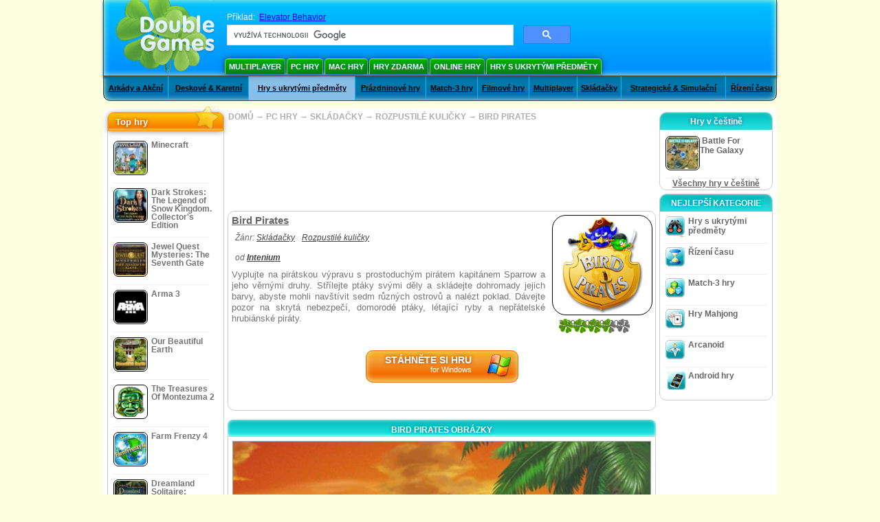

--- FILE ---
content_type: text/html
request_url: https://www.doublegames.tv/bird-pirates.html
body_size: 11409
content:
    











						
	<!DOCTYPE html PUBLIC "-//W3C//DTD XHTML 1.0 Transitional//EN" "http://www.w3.org/TR/xhtml1/DTD/xhtml1-transitional.dtd">
<html xmlns="http://www.w3.org/1999/xhtml">
	<head>
<script>var _google_an_acct = 'G-Z2V255FLJR';</script>
<!-- Google tag (gtag.js) -->
<script async src="https://www.googletagmanager.com/gtag/js?id=G-Z2V255FLJR"></script>

<script>
window.dataLayer = window.dataLayer || [];
function gtag(){dataLayer.push(arguments);}
gtag('js', new Date());
gtag('config', _google_an_acct);
</script>

		<meta name="viewport" content="width=device-width, initial-scale=1.0" />
													<title>Bird Pirates Game Download for PC</title>
				<link href="/css/new-design.css" rel="stylesheet" type="text/css" />
		<link rel="shortcut icon" type="image/x-icon" href="/favicon.ico" />
		<meta http-equiv="Content-language" content="en" />
		<meta http-equiv="PICS-Label" content='(PICS-1.1 "http://www.weburbia.com/safe/ratings.htm" LR (s 0))' />
		<link rel="icon" type="image/x-icon" href="/favicon.ico" />
		<meta http-equiv="Content-Type" content="text/html; charset=utf-8" />
		<meta http-equiv="Cache-Control" content="public, max-age=3600" />
		<meta name="description" content="Here is Bird Pirates, a Skládačky game made by Intenium. Vyplujte na pirátskou výpravu s prostoduchým pirátem kapitánem Sparrow a jeho věrnými druhy. Střílejte ptáky svými děly a ..."/>
		<meta name="keywords" content="Bird Pirates, Computer Games, Download Free Games, PC Hry, Skládačky, Rozpustilé kuličky,Bird Pirates Game, Free Games, Download Bird Pirates, Bird Pirates pro PC, Free Game, video, multimedia" />
		<meta name="robots" content="noodp,noydir" />
		<meta name="y_key" content="78e0f3737c3c9c40" />
		<meta http-equiv="X-UA-Compatible" content="IE=10" />
		<meta name="msvalidate.01" content="BAF447E419696A004A15507CF76BE13D" />
		<meta name="application-name" content="DoubleGames.com" />
		<meta name="msapplication-navbutton-color" content="#3480C0" />
		<meta name="msapplication-tooltip" content="Play at DoubleGames" />
		<meta name="msapplication-task" content="name=Nové hry; action-uri=//www.doublegames.tv/new-games.html?utm_source=ie9&amp;utm_medium=web&amp;utm_campaign=pinned-ie9; icon-uri=//www.doublegames.tv/images/ieicons/new_games.ico" />
		<meta name="msapplication-task" content="name=Online hry; action-uri=/games/online.html?utm_source=ie9&amp;utm_medium=web&amp;utm_campaign=pinned-ie9; icon-uri=//www.doublegames.tv/images/ieicons/online_games.ico" />
		<meta name="msapplication-task" content="name=PC Hry; action-uri=//www.doublegames.tv/games/share.html?utm_source=ie9&amp;utm_medium=web&amp;utm_campaign=pinned-ie9; icon-uri=//www.doublegames.tv/images/ieicons/pc-games.ico" />
		<meta name="msapplication-task" content="name=Výhodná koupě; action-uri=//www.doublegames.tv/game-deals-and-sales.html?utm_source=ie9&amp;utm_medium=web&amp;utm_campaign=pinned-ie9; icon-uri=//www.doublegames.tv/images/ieicons/sales.ico" />
					<meta property="og:image" content="/images/games140/bird-pirates_140x140.jpg" /><!-- 7812 -->
			<link rel="image_src" href="/images/games140/bird-pirates_140x140.jpg" />
							<meta property="og:url" content="https://www.doublegames.tv/bird-pirates.html"/>
						<style type="text/css">#user_area,#user_links{margin-left:704px !important;width:241px !important;}</style>			</head>
	<body>
		<div id="background-bottom">
			<div class="main">
				<div class="header">
					<a href="/" title="Nejlepší zdarma ke stažení a online hry zdarma pro váš PC" class="header_logo" style="display: block"></a>
					<div id="header_search">
						<div id="search_text">
							Příklad:&nbsp;
							<a href="/elevator-behavior.html">Elevator Behavior</a>
						</div>
						
							<script>
  								(function()
  								{
									var cx = '004770617637697292809:ljatghyg6i8';
									var gcse = document.createElement('script');
									gcse.type = 'text/javascript';
									gcse.async = true;
									gcse.src = (document.location.protocol == 'https:' ? 'https:' : 'http:') +
										'//cse.google.com/cse.js?cx=' + cx;
									var s = document.getElementsByTagName('script')[0];
									s.parentNode.insertBefore(gcse, s);
  								})();
  							</script>
  						
						<gcse:searchbox-only></gcse:searchbox-only>
						<div id="queries"></div>
						<div class="breaker"></div>
					</div>
					<div class="header_menu_buttons">
						<select id="header_menu_buttons_select" style="display: none;" class="menu_select">
							<option value="">- Vyberte si platformu -</option>
							<option value="/games/share.html">
								PC Hry
							</option>
							<option value="/games/mac.html">
								Mac Hry
							</option>
							<option value="/games/free.html">
								Hry Zdarma
							</option>
							<option value="/games/online.html">
								Online hry
							</option>
							<option value="/premium-games.html">
								Premium Games
							</option>
							<option value="/games/walkthrough.html">
								Průvodce hrou  
							</option>
														<option value="/games/android.html">
								Android hry
							</option>
						</select>
						<a href="/games/share/multiplayer.html" title="Multiplayer" class="header_menu_button">Multiplayer</a><a href="/games/share.html" title="PC Hry" class="header_menu_button">PC Hry</a><a href="/games/mac.html" title="Mac Hry" class="header_menu_button">Mac Hry</a><a href="/games/free.html" title="Hry Zdarma" class="header_menu_button">Hry Zdarma</a><a href="/games/online.html" title="Online hry" class="header_menu_button">Online hry</a><a href="/games/share/hidden_object.html" title="Hry s ukrytými předměty" class="header_menu_button">Hry s ukrytými předměty</a>
					</div>
					<div class="header_top"></div>
					<div class="header_top_podlojka"></div>
					<div class="header_menu_bottom_buttons">
																			<div id="header_subnav"><select id="header_menu_bottom_buttons_select" class="menu_select" style="display: none;"><option value="">- Vyberte kategóriu -</option>		<option value="/games/share/arcade_action.html">Arkády a Akční</option>		<option value="/games/share/board_cards.html">Deskové & Karetní</option>		<option value="/games/share/hidden_object.html">Hry s ukrytými předměty</option>		<option value="/games/share/holiday_games.html">Prázdninové hry</option>		<option value="/games/share/puzzle/match_3.html">Match-3 hry</option>		<option value="/games/share/movie_games.html">Filmové hry</option>		<option value="/games/share/multiplayer.html">Multiplayer</option>		<option value="/games/share/puzzle.html">Skládačky</option>		<option value="/games/share/strategy_simulation.html">Strategické & Simulační</option>		<option value="/games/share/time_management_games.html">Řízení času</option><select><ul>
  <li class="category_buttons">
		<a href="/games/share/arcade_action.html">
		Arkády a Akční
	</a>
   <div class="subcategory_buttons">
	<table>
	  <tr>
		<td colspan="5" class="subcategory_buttons_text">
		  Zdarma stáhnout Arkády a Akční hry pro PC
		</td>
	  </tr>
	  <tr>
		<td><div>
		  		  		  <a href="/games/share/arcade_action/adventure.html"
			 title="Zdarma stáhnout Arkády a Akční / Dobrodružství hry pro PC">
			  Dobrodružství
		  </a>
		</div></td>
		<td><div>
		  		  		  <a href="/games/share/arcade_action/arkanoid.html"
			 title="Zdarma stáhnout Arkády a Akční / Arcanoid hry pro PC">
			  Arcanoid
		  </a>
		</div></td>
	  </tr>
	  <tr>
		<td><div>
		  		  		  <a href="/games/share/arcade_action/casino.html"
			 title="Zdarma stáhnout Arkády a Akční / Hry z kasína hry pro PC">
			  Hry z kasína
		  </a>
		</div></td>
		<td><div>
		  		  		  <a href="/games/share/arcade_action/classic_arcade.html"
			 title="Zdarma stáhnout Arkády a Akční / Klasické arkádové hry hry pro PC">
			  Klasické arkádové hry
		  </a>
		</div></td>
	  </tr>
	  <tr>
		<td><div>
		  		  		  <a href="/games/share/arcade_action/platformer.html"
			 title="Zdarma stáhnout Arkády a Akční / Platform hry hry pro PC">
			  Platform hry
		  </a>
		</div></td>
		<td><div>
		  		  		  <a href="/games/share/arcade_action/racing.html"
			 title="Zdarma stáhnout Arkády a Akční / Závody hry pro PC">
			  Závody
		  </a>
		</div></td>
	  </tr>
	  <tr>
		<td><div>
		  		  		  <a href="/games/share/arcade_action/shooter.html"
			 title="Zdarma stáhnout Arkády a Akční / Střílečky hry pro PC">
			  Střílečky
		  </a>
		</div></td>
		<td><div>
		  		  		  <a href="/games/share/arcade_action/tetris.html"
			 title="Zdarma stáhnout Arkády a Akční / Hry Tetris hry pro PC">
			  Hry Tetris
		  </a>
		</div></td>
	  </tr>
	</table>
   </div>
  </li>
  <li class="category_buttons">
		<a href="/games/share/board_cards.html">
		Deskové & Karetní
	</a>
   <div class="subcategory_buttons">
	<table>
	  <tr>
		<td colspan="5" class="subcategory_buttons_text">
		  Zdarma stáhnout Deskové & Karetní hry pro PC
		</td>
	  </tr>
	  <tr>
		<td><div>
		  		  		  <a href="/games/share/board_cards/baccarat.html"
			 title="Zdarma stáhnout Deskové & Karetní / Baccarat hry pro PC">
			  Baccarat
		  </a>
		</div></td>
		<td><div>
		  		  		  <a href="/games/share/board_cards/blackjack.html"
			 title="Zdarma stáhnout Deskové & Karetní / Blackjack hry pro PC">
			  Blackjack
		  </a>
		</div></td>
	  </tr>
	  <tr>
		<td><div>
		  		  		  <a href="/games/share/board_cards/casino.html"
			 title="Zdarma stáhnout Deskové & Karetní / Hry z kasína hry pro PC">
			  Hry z kasína
		  </a>
		</div></td>
		<td><div>
		  		  		  <a href="/games/share/board_cards/mahjong.html"
			 title="Zdarma stáhnout Deskové & Karetní / Hry Mahjong hry pro PC">
			  Hry Mahjong
		  </a>
		</div></td>
	  </tr>
	  <tr>
		<td><div>
		  		  		  <a href="/games/share/board_cards/poker.html"
			 title="Zdarma stáhnout Deskové & Karetní / Poker hry pro PC">
			  Poker
		  </a>
		</div></td>
		<td><div>
		  		  		  <a href="/games/share/board_cards/solitaires.html"
			 title="Zdarma stáhnout Deskové & Karetní / Pasiáns hry pro PC">
			  Pasiáns
		  </a>
		</div></td>
	  </tr>
	</table>
   </div>
  </li>
  <li class="category_buttons hidden_obj">
		<a href="/games/share/hidden_object.html">
		Hry s ukrytými předměty
	</a>
   <div class="subcategory_buttons">
	<table>
	  <tr>
		<td colspan="5" class="subcategory_buttons_text">
		  Zdarma stáhnout Hry s ukrytými předměty hry pro PC
		</td>
	  </tr>
	  <tr>
		<td><div>
		  		  		  <a href="/games/share/hidden_object/agatha_christie.html"
			 title="Zdarma stáhnout Hry s ukrytými předměty / Hry o Agatě Christie hry pro PC">
			  Hry o Agatě Christie
		  </a>
		</div></td>
		<td><div>
		  		  		  <a href="/games/share/hidden_object/farm_games.html"
			 title="Zdarma stáhnout Hry s ukrytými předměty / Farmářské hry hry pro PC">
			  Farmářské hry
		  </a>
		</div></td>
	  </tr>
	  <tr>
		<td><div>
		  		  		  <a href="/games/share/hidden_object/mystery_case_files.html"
			 title="Zdarma stáhnout Hry s ukrytými předměty / Hry o záhadných případech hry pro PC">
			  Hry o záhadných případech
		  </a>
		</div></td>
		<td><div>
		  		  		  <a href="/games/share/hidden_object/nancy_drew.html"
			 title="Zdarma stáhnout Hry s ukrytými předměty / Hry o Nancy Drew hry pro PC">
			  Hry o Nancy Drew
		  </a>
		</div></td>
	  </tr>
	  <tr>
		<td><div>
		  		  		  <a href="/games/share/hidden_object/sherlock_holmes.html"
			 title="Zdarma stáhnout Hry s ukrytými předměty / Hry o Sherlocku Holmesovi hry pro PC">
			  Hry o Sherlocku Holmesovi
		  </a>
		</div></td>
	  </tr>
	</table>
   </div>
  </li>
  <li class="category_buttons">
		<a href="/games/share/holiday_games.html">
		Prázdninové hry
	</a>
   <div class="subcategory_buttons">
	<table>
	  <tr>
		<td colspan="5" class="subcategory_buttons_text">
		  Zdarma stáhnout Prázdninové hry hry pro PC
		</td>
	  </tr>
		<td><div>
		  		  		  <a href="/games/share/holiday_games/christmas_games.html"
			 title="Zdarma stáhnout Prázdninové hry / Vánoční hry hry pro PC">
			  Vánoční hry
		  </a>
		</div></td>
	  </tr>
		<td><div>
		  		  		  <a href="/games/share/holiday_games/easter_games.html"
			 title="Zdarma stáhnout Prázdninové hry /  hry pro PC">
			  
		  </a>
		</div></td>
	  </tr>
		<td><div>
		  		  		  <a href="/games/share/holiday_games/halloween_games.html"
			 title="Zdarma stáhnout Prázdninové hry / Dušičkové hry hry pro PC">
			  Dušičkové hry
		  </a>
		</div></td>
	  </tr>
		<td><div>
		  		  		  <a href="/games/share/holiday_games/thanksgiving_games.html"
			 title="Zdarma stáhnout Prázdninové hry / Hry s tématem Díkůvzdání hry pro PC">
			  Hry s tématem Díkůvzdání
		  </a>
		</div></td>
	  </tr>
		<td><div>
		  		  		  <a href="/games/share/holiday_games/valentines_day_games.html"
			 title="Zdarma stáhnout Prázdninové hry /  hry pro PC">
			  
		  </a>
		</div></td>
	  </tr>
	</table>
   </div>
  </li>
  <li class="category_buttons">
		<a href="/games/share/puzzle/match_3.html"
	   title="Zdarma stáhnout Match-3 hry hry pro PC">
		Match-3 hry
	</a>
  </li>
  <li class="category_buttons">
		<a href="/games/share/movie_games.html">
		Filmové hry
	</a>
   <div class="subcategory_buttons">
	<table>
	  <tr>
		<td colspan="5" class="subcategory_buttons_text">
		  Zdarma stáhnout Filmové hry hry pro PC
		</td>
	  </tr>
	  <tr>
		<td><div>
		  		  		  <a href="/games/share/movie_games/chronicles_of_narnia_games.html"
			 title="Zdarma stáhnout Filmové hry / Hry Chronicles of Narnia  hry pro PC">
			  Hry Chronicles of Narnia 
		  </a>
		</div></td>
		<td><div>
		  		  		  <a href="/games/share/movie_games/harry_potter_games.html"
			 title="Zdarma stáhnout Filmové hry / Hry o Harry Potterovi hry pro PC">
			  Hry o Harry Potterovi
		  </a>
		</div></td>
	  </tr>
	  <tr>
		<td><div>
		  		  		  <a href="/games/share/movie_games/madagascar_games.html"
			 title="Zdarma stáhnout Filmové hry / Madagaskar hry  hry pro PC">
			  Madagaskar hry 
		  </a>
		</div></td>
		<td><div>
		  		  		  <a href="/games/share/movie_games/shrek_games.html"
			 title="Zdarma stáhnout Filmové hry / Hry o Shrekovi hry pro PC">
			  Hry o Shrekovi
		  </a>
		</div></td>
	  </tr>
	  <tr>
		<td><div>
		  		  		  <a href="/games/share/movie_games/spongebob_games.html"
			 title="Zdarma stáhnout Filmové hry / Hry o SpongeBob hry pro PC">
			  Hry o SpongeBob
		  </a>
		</div></td>
	  </tr>
	</table>
   </div>
  </li>
  <li class="category_buttons">
		<a href="/games/share/multiplayer.html"
	   title="Zdarma stáhnout Multiplayer hry pro PC">
		Multiplayer
	</a>
  </li>
  <li class="category_buttons">
		<a href="/games/share/puzzle.html">
		Skládačky
	</a>
   <div class="subcategory_buttons">
	<table>
	  <tr>
		<td colspan="5" class="subcategory_buttons_text">
		  Zdarma stáhnout Skládačky hry pro PC
		</td>
	  </tr>
	  <tr>
		<td><div>
		  		  		  <a href="/games/share/puzzle/brain_teaser.html"
			 title="Zdarma stáhnout Skládačky / Hlavolamy hry pro PC">
			  Hlavolamy
		  </a>
		</div></td>
		<td><div>
		  		  		  <a href="/games/share/puzzle/bubble_puzzle.html"
			 title="Zdarma stáhnout Skládačky / Rozpustilé kuličky hry pro PC">
			  Rozpustilé kuličky
		  </a>
		</div></td>
		<td><div>
		  		  		  <a href="/games/share/puzzle/collapse.html"
			 title="Zdarma stáhnout Skládačky / Logické hlavolamy  hry pro PC">
			  Logické hlavolamy 
		  </a>
		</div></td>
	  </tr>
	  <tr>
		<td><div>
		  		  		  <a href="/games/share/puzzle/jigsaw.html"
			 title="Zdarma stáhnout Skládačky / Skládačky, puzzly hry pro PC">
			  Skládačky, puzzly
		  </a>
		</div></td>
		<td><div>
		  		  		  <a href="/games/share/puzzle/lines.html"
			 title="Zdarma stáhnout Skládačky / Skládačky hry pro PC">
			  Skládačky
		  </a>
		</div></td>
		<td><div>
		  		  		  <a href="/games/share/puzzle/mahjong.html"
			 title="Zdarma stáhnout Skládačky / Hry Mahjong hry pro PC">
			  Hry Mahjong
		  </a>
		</div></td>
	  </tr>
	  <tr>
		<td><div>
		  		  		  <a href="/games/share/puzzle/match_3.html"
			 title="Zdarma stáhnout Skládačky / Match-3 hry hry pro PC">
			  Match-3 hry
		  </a>
		</div></td>
		<td><div>
		  		  		  <a href="/games/share/puzzle/mosaic_puzzle.html"
			 title="Zdarma stáhnout Skládačky / Mozaikové skládačky hry pro PC">
			  Mozaikové skládačky
		  </a>
		</div></td>
		<td><div>
		  		  		  <a href="/games/share/puzzle/nancy_drew.html"
			 title="Zdarma stáhnout Skládačky / Hry o Nancy Drew hry pro PC">
			  Hry o Nancy Drew
		  </a>
		</div></td>
	  </tr>
	  <tr>
		<td><div>
		  		  		  <a href="/games/share/puzzle/sokoban.html"
			 title="Zdarma stáhnout Skládačky / Hry Sokoban hry pro PC">
			  Hry Sokoban
		  </a>
		</div></td>
		<td><div>
		  		  		  <a href="/games/share/puzzle/spot_games.html"
			 title="Zdarma stáhnout Skládačky / Hledání rozdílů mezi obrázky hry pro PC">
			  Hledání rozdílů mezi obrázky
		  </a>
		</div></td>
		<td><div>
		  		  		  <a href="/games/share/puzzle/sudoku.html"
			 title="Zdarma stáhnout Skládačky / Sudoku hry pro PC">
			  Sudoku
		  </a>
		</div></td>
	  </tr>
	  <tr>
		<td><div>
		  		  		  <a href="/games/share/puzzle/tv_show.html"
			 title="Zdarma stáhnout Skládačky / Logické hry hry pro PC">
			  Logické hry
		  </a>
		</div></td>
		<td><div>
		  		  		  <a href="/games/share/puzzle/word.html"
			 title="Zdarma stáhnout Skládačky / Hry se slovy hry pro PC">
			  Hry se slovy
		  </a>
		</div></td>
		<td><div>
		  		  		  <a href="/games/share/puzzle/zuma_style.html"
			 title="Zdarma stáhnout Skládačky / Hry typu Zuma hry pro PC">
			  Hry typu Zuma
		  </a>
		</div></td>
	  </tr>
	</table>
   </div>
  </li>
  <li class="category_buttons">
		<a href="/games/share/strategy_simulation.html">
		Strategické & Simulační
	</a>
   <div class="subcategory_buttons">
	<table>
	  <tr>
		<td colspan="5" class="subcategory_buttons_text">
		  Zdarma stáhnout Strategické & Simulační hry pro PC
		</td>
	  </tr>
	  <tr>
		<td><div>
		  		  		  <a href="/games/share/strategy_simulation/military_strategy.html"
			 title="Zdarma stáhnout Strategické & Simulační / Vojenské, strategické hry hry pro PC">
			  Vojenské, strategické hry
		  </a>
		</div></td>
		<td><div>
		  		  		  <a href="/games/share/strategy_simulation/other_strategies.html"
			 title="Zdarma stáhnout Strategické & Simulační / Ostatní strategické hry hry pro PC">
			  Ostatní strategické hry
		  </a>
		</div></td>
	  </tr>
	  <tr>
		<td><div>
		  		  		  <a href="/games/share/strategy_simulation/rpg.html"
			 title="Zdarma stáhnout Strategické & Simulační / RPG hry pro PC">
			  RPG
		  </a>
		</div></td>
		<td><div>
		  		  		  <a href="/games/share/strategy_simulation/shooter.html"
			 title="Zdarma stáhnout Strategické & Simulační / Střílečky hry pro PC">
			  Střílečky
		  </a>
		</div></td>
	  </tr>
	  <tr>
		<td><div>
		  		  		  <a href="/games/share/strategy_simulation/sport.html"
			 title="Zdarma stáhnout Strategické & Simulační / Sportovní hry hry pro PC">
			  Sportovní hry
		  </a>
		</div></td>
	  </tr>
	</table>
   </div>
  </li>
  <li class="category_buttons">
		<a href="/games/share/time_management_games.html">
		Řízení času
	</a>
   <div class="subcategory_buttons">
	<table>
	  <tr>
		<td colspan="5" class="subcategory_buttons_text">
		  Zdarma stáhnout Řízení času hry pro PC
		</td>
	  </tr>
	  <tr>
		<td><div>
		  		  		  <a href="/games/share/time_management_games/building_games.html"
			 title="Zdarma stáhnout Řízení času / Stavební hry hry pro PC">
			  Stavební hry
		  </a>
		</div></td>
		<td><div>
		  		  		  <a href="/games/share/time_management_games/cooking_games.html"
			 title="Zdarma stáhnout Řízení času / Hry o vaření hry pro PC">
			  Hry o vaření
		  </a>
		</div></td>
	  </tr>
	  <tr>
		<td><div>
		  		  		  <a href="/games/share/time_management_games/diner_dash_games.html"
			 title="Zdarma stáhnout Řízení času / Hry o jídle hry pro PC">
			  Hry o jídle
		  </a>
		</div></td>
		<td><div>
		  		  		  <a href="/games/share/time_management_games/farm_games.html"
			 title="Zdarma stáhnout Řízení času / Farmářské hry hry pro PC">
			  Farmářské hry
		  </a>
		</div></td>
	  </tr>
	  <tr>
		<td><div>
		  		  		  <a href="/games/share/time_management_games/fashion_games.html"
			 title="Zdarma stáhnout Řízení času / Hry o módě hry pro PC">
			  Hry o módě
		  </a>
		</div></td>
		<td><div>
		  		  		  <a href="/games/share/time_management_games/tycoon_games.html"
			 title="Zdarma stáhnout Řízení času / Tycoon hry hry pro PC">
			  Tycoon hry
		  </a>
		</div></td>
	  </tr>
	</table>
   </div>
  </li>
</ul></div>											</div>
					
				</div>
				<div id="header_banner"></div>

				<div class="content">
					<div id="dis-cols">
						<div id="dis-cols-tr">
															<div id="dis-col1">
									<div id="bar_left">
										<div class="content_left" id="new-left-container">
											<div class="content_left_block" style="border-radius: 10px;">
												<div class="left-top-games">
													Top hry
													<div style="position:absolute; z-index:1; margin:-30px 0 0 115px; height:36px; width:36px; background:url(/images/new-design/img.png) -149px -29px no-repeat;opacity:0.5"></div>
												</div>
												<div class="content_left_into">
													<div id="list_top"><a class="link_top" href="/minecraft.html" title="Stáhněte hru Minecraft pro Windows / MacOS / Linux"><div class="content_left_button1"><img class="content_left_button_tops" alt="Minecraft game" data-src="/images/localized/cz/minecraft/50x50.gif" width="50px" height="50px" /><div class="content_left_button_tops_title">Minecraft</div></div><hr class="top_online" /></a><a class="link_top" href="/dark-strokes-the-legend-of-snow-kingdom-ce.html" title="Stáhněte hru Dark Strokes: The Legend of Snow Kingdom. Collector's Edition pro Windows"><div class="content_left_button1"><img class="content_left_button_tops" alt="Dark Strokes: The Legend of Snow Kingdom. Collector's Edition game" data-src="/images/localized/cz/dark-strokes-the-legend-of-snow-kingdom-ce/50x50.gif" width="50px" height="50px" /><div class="content_left_button_tops_title">Dark Strokes: The Legend of Snow Kingdom. Collector's Edition</div></div><hr class="top_online" /></a><a class="link_top" href="/jewel-quest-mysteries-seventh-gate.html" title="Stáhněte hru Jewel Quest Mysteries: The Seventh Gate pro Windows"><div class="content_left_button1"><img class="content_left_button_tops" alt="Jewel Quest Mysteries: The Seventh Gate game" data-src="/images/localized/cz/jewel-quest-mysteries-seventh-gate/50x50.gif" width="50px" height="50px" /><div class="content_left_button_tops_title">Jewel Quest Mysteries: The Seventh Gate</div></div><hr class="top_online" /></a><a class="link_top" href="/arma-3.html" title="Stáhněte hru Arma 3 pro Windows"><div class="content_left_button1"><img class="content_left_button_tops" alt="Arma 3 game" data-src="/images/localized/cz/arma-3/50x50.gif" width="50px" height="50px" /><div class="content_left_button_tops_title">Arma 3</div></div><hr class="top_online" /></a><a class="link_top" href="/our-beautiful-earth.html" title="Stáhněte hru Our Beautiful Earth pro Windows"><div class="content_left_button1"><img class="content_left_button_tops" alt="Our Beautiful Earth game" data-src="/images/localized/cz/our-beautiful-earth/50x50.gif" width="50px" height="50px" /><div class="content_left_button_tops_title">Our Beautiful Earth</div></div><hr class="top_online" /></a><a class="link_top" href="/the-treasures-of-montezuma-2.html" title="Stáhněte hru The Treasures Of Montezuma 2 pro Windows"><div class="content_left_button1"><img class="content_left_button_tops" alt="The Treasures Of Montezuma 2 game" data-src="/images/localized/cz/the-treasures-of-montezuma-2/50x50.gif" width="50px" height="50px" /><div class="content_left_button_tops_title">The Treasures Of Montezuma 2</div></div><hr class="top_online" /></a><a class="link_top" href="/farm-frenzy-4.html" title="Stáhněte hru Farm Frenzy 4 pro Windows"><div class="content_left_button1"><img class="content_left_button_tops" alt="Farm Frenzy 4 game" data-src="/images/localized/cz/farm-frenzy-4/50x50.gif" width="50px" height="50px" /><div class="content_left_button_tops_title">Farm Frenzy 4</div></div><hr class="top_online" /></a><a class="link_top" href="/dreamland-solitaire-dragons-fury.html" title="Stáhněte hru Dreamland Solitaire: Dragon's Fury pro Windows"><div class="content_left_button1"><img class="content_left_button_tops" alt="Dreamland Solitaire: Dragon's Fury game" data-src="/images/localized/cz/dreamland-solitaire-dragons-fury/50x50.gif" width="50px" height="50px" /><div class="content_left_button_tops_title">Dreamland Solitaire: Dragon's Fury</div></div><hr class="top_online" /></a><a class="link_top" href="/rescue-team-danger-outer-space.html" title="Stáhněte hru Rescue Team: Danger from Outer Space! pro Windows"><div class="content_left_button1"><img class="content_left_button_tops" alt="Rescue Team: Danger from Outer Space! game" data-src="/images/localized/cz/rescue-team-danger-outer-space/50x50.gif" width="50px" height="50px" /><div class="content_left_button_tops_title">Rescue Team: Danger from Outer Space!</div></div><hr class="top_online" /></a><a class="link_top" href="/summer-adventure-american-voyage.html" title="Stáhněte hru Summer Adventure: American Voyage pro Windows"><div class="content_left_button1"><img class="content_left_button_tops" alt="Summer Adventure: American Voyage game" data-src="/images/localized/cz/summer-adventure-american-voyage/50x50.gif" width="50px" height="50px" /><div class="content_left_button_tops_title">Summer Adventure: American Voyage</div></div><hr class="top_online" /></a></div>
													<a class="content_left_into_a" title="The best download games" href="/top-100-pc-games.html">Top 100 Her</a>
												</div>
											</div>
										</div>
									</div>
								</div>
														<div id="dis-col2">
								<div id="content" style="width: 632px;float: left;" itemscope  itemtype="http://schema.org/SoftwareApplication">
<style type="text/css">

	#thumbs_slider{
		overflow:hidden;
		width: 594px;
		float: left;
	}
	
	#video_thumbs_wrapper
	{
		width: 620px;
		margin: 0 auto;
		height: 79px;
		overflow: hidden;
	}
	#video_thumbs{
		height: 79px
	}
	
	.move-thumbs{
		display: block;
		float: left;
		width: 13px;
		height: 79px;
		cursor: pointer;
		background-position: center center;
		background-repeat: no-repeat;
		opacity: 0.5;
	}
	.move-thumbs.left{
		background-image: url('/images/arrow-left.png')
	}
	.move-thumbs.right{
		background-image: url('/images/arrow-right.png')
	}
	.move-thumbs.active{
		opacity: 1;
	}
	
	.video-thumb{
		border: 2px solid #fff;
		width:85px;
		height:65px;
		display: block;
		float: left;
		margin: 5px;
		cursor: pointer;
	}
	
	.video-thumb.active{
		border-color: grey;
	}

	@media (max-width: 628px){
		#thumbs_slider	   { width: 495px; }
		#video_thumbs_wrapper{ width: 521px; }
	}

	@media (max-width: 529px){
		#thumbs_slider	   { width: 396px; }
		#video_thumbs_wrapper{ width: 422px; }
	}

	@media (max-width: 430px){
		#thumbs_slider	   { width: 297px; }
		#video_thumbs_wrapper{ width: 323px; }
	}

	@media (max-width: 331px){
		#thumbs_slider	   { width: 198px; }
		#video_thumbs_wrapper{ width: 224px; }
	}
	
	@media (max-width: 899px){
		div.header{
			height: 195px;
		}
		#header_banner{
			padding-top: 195px;
		}
	}
	@media (max-width: 639px){
		div.header{
			height: 225px;
		}
		#header_banner{
			padding-top: 225px;
		}
	}
	@media (max-width: 479px){
		div.header{
			height: 140px;
		}
		#header_banner{
			padding-top: 140px;
		}
	}
	.rate-link{
		text-decoration: none;
	}
</style>

<div class="path" style="padding-left: 6px;"  xmlns:v="http://rdf.data-vocabulary.org/#">
	<a href="/" title="Nejlepší zdarma ke stažení a online hry zdarma pro váš PC">DOMŮ</a>
						<nobr typeof="v:Breadcrumb">&#x2192; <a href="/games/share.html" title="" rel="v:url" property="v:title">PC HRY</a></nobr>
			 <nobr typeof="v:Breadcrumb">&#x2192; <a href="/games/share/puzzle.html" title="Podívejte se na všechny hry Skládačky" rel="v:url" property="v:title">SKLÁDAČKY</a></nobr>			 <nobr typeof="v:Breadcrumb">&#x2192; <a href="/games/share/puzzle/bubble_puzzle.html" title="Podívejte se na všechny hry Skládačky/Rozpustilé kuličky" rel="v:url" property="v:title">ROZPUSTILÉ KULIČKY</a></nobr>			<nobr typeof="v:Breadcrumb">&#x2192; <a style="white-space: normal;" href="/bird-pirates.html" title="Stahování zdarma hru Bird Pirates" rel="v:url" property="v:title"><b>BIRD PIRATES</b></a></nobr>
			</div>
<div class="ads-468">
<!-- banner -->
  
  <script type="text/javascript"><!--
  google_ad_client    = "ca-pub-7130253114652631";
  
  if (document.body.clientWidth>550)
  {
  	google_ad_slot    = "8651070909";
  	google_ad_width     = 468;
  	google_ad_height    = 60;
  }
  else
  {
	  /*google_ad_slot    = "9927497705";
  	  google_ad_width     = 300;
  	  google_ad_height    = 250;*/
  	  google_ad_slot    = "1661328905";
  	google_ad_width   = 320;
  	google_ad_height  = 50;
  }
  
//  google_ad_format    = "468x60_as";
  google_color_border = "ffffff";
  google_color_bg     = "ffffff";
  	google_color_link   = "747474";
    google_color_url    = "747474";
  google_color_text   = "747474";
//  google_ad_type      = "text";
//  google_ad_channel   = "3417415348";
  
if (document.body.clientWidth>550)
{
	
  google_alternate_ad_url = "https://www.doublegames.tv/banner/468/60";

}
else
{
	
	google_alternate_ad_url = "https://www.doublegames.tv/banner/300/250";
	
}

  //-->
  </script>
  <script type="text/javascript" src="https://pagead2.googlesyndication.com/pagead/show_ads.js"></script>
  <noscript></noscript>
  
</div>
<div style="clear: both"></div>
<div class="content_poster_block">
	<div>
		<div style="float:right;  width:145px; padding-left: 10px;" id="imgrate">
			<img id="main_logo_game" f_name="bird-pirates" alt="Hra Bird Pirates" title="Hra Bird Pirates" itemprop="image" src="https://www.doublegames.tv/images/games140/bird-pirates_140x140.jpg" width="140" />
			<div style="margin:5px 0 0 10px;" id="imagrateblock">
									<div id="ajax-rate-container" style="text-align: center;"  itemprop="aggregateRating" itemscope itemtype="https://schema.org/AggregateRating">
						<div class="game_rate">
							<div id="game-rate" style="width: 75px;" itemprop="ratingValue">3.6923076923077</div>
							<div id="game-rate" style="width: 75px;" itemprop="ratingCount">13</div>
						</div>
					</div>
							</div>
			<div style="clear:both;"></div>
		</div>
		<div style="width:auto !important;" id="game_desc">
			<h1 style="font-size: 11pt; font-weight: bold; text-decoration: underline; text-align: left" itemprop="name">Bird Pirates</h1>
			<div class="content_poster_category" style="padding: 5px; text-align: left;">
				Žánr:&nbsp;<a itemprop="applicationSubCategory" href="/games/share/puzzle.html" style="padding-right:10px;" title="Podívejte se na všechny hry Skládačky">Skládačky</a><a href="/games/share/puzzle/bubble_puzzle.html" style="padding-right:10px;" title="Podívejte se na všechny hry Rozpustilé kuličky">Rozpustilé kuličky</a>
			</div>
			<div class="content_poster_category" style="padding: 5px;" itemprop="author" itemscope itemtype="https://schema.org/Organization">
																						od 						<a itemprop="url"  href="/company/intenium.html" title="Zdarma ke stažení hry od Intenium"><b itemprop="name">Intenium</b></a>
					
							</div>
			<p style="line-height: 12pt;color: #747474; font-size: 13px;" itemprop="description">Vyplujte na pirátskou výpravu s prostoduchým pirátem kapitánem Sparrow a jeho věrnými druhy. Střílejte ptáky svými děly a skládejte dohromady jejich barvy, abyste mohli navštívit sedm různých ostrovů a nalézt poklad. Dávejte pozor na skrytá nebezpečí, domorodé ptáky, létající ryby a nepřátelské hrubiánské piráty.</p>
			<meta itemprop="datePublished" content="2009-03-03" />
			<meta itemprop="operatingSystem" content="Windows" />
			<meta itemprop="isFamilyFriendly" content="true" />
			<meta itemprop="applicationCategory" content="http://schema.org/VideoGame" />
			<meta itemprop="inLanguage" content="en_US" />
					</div>
	</div>
	<div style="clear:both"></div>
		<!--DOWNLOAD-->
			<div class="download_list" style="text-align: center; padding-top: 25px;">
							<noindex>
											<a itemprop="downloadUrl" style="display: inline-block;" platform="pc" lang="en" class="download_ga" id="bird-pirates" href="/download_game/pc/cz/bird-pirates"  rel="nofollow" target="_self" title="Stáhněte si plnou verzi Bird Pirates, hra pro Windows">
							<div align="center">
								<div class="super_button_download_windows">
									<div style="display:inline-block;">
										<h2 style="color: #fff; text-decoration: none;">Stáhněte si hru</h2>
										<h3>for Windows</h3>
									</div>
									<div style="display:inline-block; float:right; width:34px; height:34px; margin-left:5px; background:url('/images/new-design/img.png')-37px -124px no-repeat;"></div>
								</div>
							</div>
						</a>
									</noindex><br />																					<div class="iphon_ipad_links">
												<div style="clear:both"></div>
			</div>
			<div class="aviable" style="font-size: 14px;">
							</div>
		</div>
		<!--DOWNLOAD-->
		<div style="clear: both"></div>
</div>
<div style="margin-left:5px;">
	<h2 onclick="$('#video_game').fadeOut('fast');"  style="width: 613px;" class="content_small_block_title5">BIRD PIRATES OBRÁZKY  </h2>	<div class="content_small_block_into" style="width:621px; height:auto; padding: 0px;">
				<div class="screens_block" itemprop="screenshot" itemscope itemtype="https://schema.org/ImageObject">
												<a title="Free Download Bird Pirates Screenshot 1" data-lightbox="lightbox" style="display: block; width: auto; height: auto" num=1 href="/images/screenshots/bird-pirates_1_big.jpg" onclick="return false;" link="/images/screenshots/bird-pirates_1_big.jpg" class="content_small_block_screen s_scren1" style="background-image: none; display:inline-block;">
						<img itemprop="thumbnailurl" style="max-width:100%; width: auto; height: auto" title="Free Download Bird Pirates Screenshot 1" alt="Free Download Bird Pirates Screenshot 1" height="480" src="/images/screenshots/bird-pirates_1_big.jpg" />
				    </a>
									<a title="Free Download Bird Pirates Screenshot 2" data-lightbox="lightbox" style="display: block; width: auto; height: auto" num=2 href="/images/screenshots/bird-pirates_2_big.jpg" onclick="return false;" link="/images/screenshots/bird-pirates_2_big.jpg" class="content_small_block_screen s_scren1" style="background-image: none; display:inline-block;">
						<img itemprop="thumbnailurl" style="max-width:100%; width: auto; height: auto" title="Free Download Bird Pirates Screenshot 2" alt="Free Download Bird Pirates Screenshot 2" height="480" src="/images/screenshots/bird-pirates_2_big.jpg" />
				    </a>
									<a title="Free Download Bird Pirates Screenshot 3" data-lightbox="lightbox" style="display: block; width: auto; height: auto" num=3 href="/images/screenshots/bird-pirates_3_big.jpg" onclick="return false;" link="/images/screenshots/bird-pirates_3_big.jpg" class="content_small_block_screen s_scren1" style="background-image: none; display:inline-block;">
						<img itemprop="thumbnailurl" style="max-width:100%; width: auto; height: auto" title="Free Download Bird Pirates Screenshot 3" alt="Free Download Bird Pirates Screenshot 3" height="480" src="/images/screenshots/bird-pirates_3_big.jpg" />
				    </a>
									</div>
		<hr style="display:none;border:none;height:1px;background:#eee; margin:2px 0 0px 5px; width:600px;" />
					<div style="text-align:center; margin-top:5px; line-height: 17px;">
				<noindex>
											<a style="font-weight:normal;font-size:17px;color: #0000ee; text-decoration: underline;" target="_self" class="link_to_tracker download_ga" lang='en' id="bird-pirates" title="Stáhněte si plnou verzi Bird Pirates, hra pro Windows PC." href="/download_game/pc/cz/bird-pirates"  rel="nofollow">Stahování zdarma Bird Pirates</a>
							 		</noindex>
			</div>
			</div>
</div>
<div class="game-ads-468" style="display:block; text-align: center; margin: 35px auto;" >
<!-- banner -->
  
  <script type="text/javascript"><!--
  google_ad_client    = "ca-pub-7130253114652631";
  
  if (document.body.clientWidth>550)
  {
  	google_ad_slot    = "8651070909";
  	google_ad_width     = 468;
  	google_ad_height    = 60;
  }
  else
  {
	  /*google_ad_slot    = "9927497705";
  	  google_ad_width     = 300;
  	  google_ad_height    = 250;*/
  	  google_ad_slot    = "1661328905";
  	google_ad_width   = 320;
  	google_ad_height  = 50;
  }
  
//  google_ad_format    = "468x60_as";
  google_color_border = "ffffff";
  google_color_bg     = "ffffff";
  	google_color_link   = "747474";
    google_color_url    = "747474";
  google_color_text   = "747474";
//  google_ad_type      = "text";
//  google_ad_channel   = "3417415348";
  
if (document.body.clientWidth>550)
{
	
  google_alternate_ad_url = "https://www.doublegames.tv/banner/468/60";

}
else
{
	
	google_alternate_ad_url = "https://www.doublegames.tv/banner/300/250";
	
}

  //-->
  </script>
  <script type="text/javascript" src="https://pagead2.googlesyndication.com/pagead/show_ads.js"></script>
  <noscript></noscript>
  
</div>
	<div style=" margin-left:5px;">
		<h2 style="width: 613px;" class="content_small_block_title5">BIRD PIRATES  PODOBNÉ HRY</h2>
		<div class="content_small_block_into" style="width:611px; height: auto;">
							<div class="content_small_block_button1 related-games" index="1"  align="center" style="width:86px;  display:inline-block;">
					<a href="/back-to-bed.html" title="Hra Back to Bed pro Windows">
						<img alt="Back to Bed game" width=80px height=80px src="/images/localized/cz/back-to-bed/100x100.gif" />
						<div style="text-align:center;">Back to Bed</div>
					</a>
				</div>
							<div class="content_small_block_button1 related-games" index="2"  align="center" style="width:86px;  display:inline-block;">
					<a href="/button-tales.html" title="Hra Knoflíkové bajky pro Windows">
						<img alt="Knoflíkové bajky game" width=80px height=80px src="/images/localized/cz/button-tales/100x100.gif" />
						<div style="text-align:center;">Knoflíkové bajky</div>
					</a>
				</div>
							<div class="content_small_block_button1 related-games" index="3"  align="center" style="width:86px;  display:inline-block;">
					<a href="/cradle-of-rome-2.html" title="Hra Cradle of Rome 2 pro Windows">
						<img alt="Cradle of Rome 2 game" width=80px height=80px src="/images/localized/cz/cradle-of-rome-2/100x100.gif" />
						<div style="text-align:center;">Cradle of Rome 2</div>
					</a>
				</div>
							<div class="content_small_block_button1 related-games" index="4"  align="center" style="width:86px;  display:inline-block;">
					<a href="/doodle-god-8-bit-mania.html" title="Hra Doodle God: 8-bit Mania pro Windows">
						<img alt="Doodle God: 8-bit Mania game" width=80px height=80px src="/images/localized/cz/doodle-god-8-bit-mania/100x100.gif" />
						<div style="text-align:center;">Doodle God: 8-bit Mania</div>
					</a>
				</div>
							<div class="content_small_block_button1 related-games" index="5"  align="center" style="width:86px;  display:inline-block;">
					<a href="/doodle-kingdom.html" title="Hra Doodle Kingdom pro Windows">
						<img alt="Doodle Kingdom game" width=80px height=80px src="/images/localized/cz/doodle-kingdom/100x100.gif" />
						<div style="text-align:center;">Doodle Kingdom</div>
					</a>
				</div>
							<div class="content_small_block_button1 related-games" index="6"  align="center" style="width:86px;  display:inline-block;">
					<a href="/heroes-of-hellas-2-olympia.html" title="Hra Heroes of Hellas 2: Olympia pro Windows">
						<img alt="Heroes of Hellas 2: Olympia game" width=80px height=80px src="/images/localized/cz/heroes-of-hellas-2-olympia/100x100.gif" />
						<div style="text-align:center;">Heroes of Hellas 2: Olympia</div>
					</a>
				</div>
							<div class="content_small_block_button1 related-games" index="7"  align="center" style="width:86px;  display:inline-block;">
					<a href="/mundus-impossible-universe.html" title="Hra Mundus: Impossible Universe pro Windows">
						<img alt="Mundus: Impossible Universe game" width=80px height=80px src="/images/localized/cz/mundus-impossible-universe/100x100.gif" />
						<div style="text-align:center;">Mundus: Impossible Universe</div>
					</a>
				</div>
							<div class="content_small_block_button1 related-games" index="8"  align="center" style="width:86px;  display:inline-block;">
					<a href="/paris-jewelry-shop.html" title="Hra Paris Jewelry Shop pro Windows">
						<img alt="Paris Jewelry Shop game" width=80px height=80px src="/images/localized/cz/paris-jewelry-shop/100x100.gif" />
						<div style="text-align:center;">Paris Jewelry Shop</div>
					</a>
				</div>
							<div class="content_small_block_button1 related-games" index="9"  align="center" style="width:86px;  display:inline-block;">
					<a href="/pillpop-match-3.html" title="Hra PillPop - Match 3 pro Windows / MacOS">
						<img alt="PillPop - Match 3 game" width=80px height=80px src="/images/localized/cz/pillpop-match-3/100x100.gif" />
						<div style="text-align:center;">PillPop - Match 3</div>
					</a>
				</div>
							<div class="content_small_block_button1 related-games" index="10"  align="center" style="width:86px;  display:inline-block;">
					<a href="/the-treasures-of-montezuma-4.html" title="Hra The Treasures Of Montezuma 4 pro Windows">
						<img alt="The Treasures Of Montezuma 4 game" width=80px height=80px src="/images/localized/cz/the-treasures-of-montezuma-4/100x100.gif" />
						<div style="text-align:center;">The Treasures Of Montezuma 4</div>
					</a>
				</div>
							<div class="content_small_block_button1 related-games" index="11"  align="center" style="width:86px;  display:inline-block;">
					<a href="/travel-mosaics-11-christmas-sleigh-ride.html" title="Hra Travel Mosaics 11: Christmas Sleigh Ride pro Windows">
						<img alt="Travel Mosaics 11: Christmas Sleigh Ride game" width=80px height=80px src="/images/localized/cz/travel-mosaics-11-christmas-sleigh-ride/100x100.gif" />
						<div style="text-align:center;">Travel Mosaics 11: Christmas Sleigh Ride</div>
					</a>
				</div>
							<div class="content_small_block_button1 related-games" index="12"  align="center" style="width:86px;  display:inline-block;">
					<a href="/travel-mosaics-8-breathtaking-seoul.html" title="Hra Travel Mosaics 8: Breathtaking Seoul pro Windows">
						<img alt="Travel Mosaics 8: Breathtaking Seoul game" width=80px height=80px src="/images/localized/cz/travel-mosaics-8-breathtaking-seoul/100x100.gif" />
						<div style="text-align:center;">Travel Mosaics 8: Breathtaking Seoul</div>
					</a>
				</div>
					</div>
	</div>
<link href="/lightbox/css/lightbox.css" rel="stylesheet" type="text/css" />
                </div>
                </div>
                <div id="dis-col3">

                                <div class="content_right" id="new-right-container">
                	                 <div id="tfg"></div>

				    <div class="content_right_block">
			<h4 class="content_right_title">Hry&nbsp;v&nbsp;češtině</h4>
			<div class="content_right_into">
			    <a href="/battle-for-the-galaxy.html" title="Hra Battle For The Galaxy pro mac+pc+linux" class="link_color">
				<div class="content_right_button1">
				    <img src="/images/battle-for-the-galaxy_50.gif" class="game-logo-50x50" alt="Hra Battle For The Galaxy" /><p style="display:inline-block;max-width:80px;">&nbsp;Battle For The Galaxy</p>
				</div>
			    </a>
			    <hr style="border:none;height:1px;background:#eee;margin:-1px 0 0px 5px;width:140px;" />
			    <div class="all_local_games_link" style="text-align:center">
			        				<a href="/language/cz.html" class="link_color">Všechny hry v češtině</a>
			    </div>
			</div>
		    </div>
						<div style="clear:both;"></div>
		<div class="content_right_block">
				<div class="content_right_title">NEJLEPŠÍ KATEGORIE</div>
				<div class="content_right_into">
					<div class="content_right_button">
					<div class="content_right_into_button" style="background-position:-145px 0;"></div>
					<a title="Nejlepší ke stažení zdarma Hry s ukrytými předměty hry pro PC" href="/games/share/hidden_object.html" style="display:inline-block; max-width:110px;text-decoration: none; color: #666;">Hry s ukrytými předměty</a>
					</div>
					<hr style="border:none; height:1px; background:#eee; margin:-1px 0 0px 5px; width:148px;" />
					<div class="content_right_button">
					<div class="content_right_into_button"  style="background-position:-175px 0;"></div>
					<a title="Nejlepší ke stažení zdarma Řízení času hry pro PC" href="/games/share/time_management_games.html" style="display:inline-block; max-width:110px;text-decoration: none; color: #666;">Řízení času</a>
					</div>
					<hr style="border:none; height:1px; background:#eee; margin:-1px 0 0px 5px; width:148px;" />
					<div class="content_right_button">
					<div class="content_right_into_button" style="background-position:-205px 0;"></div>
					<a title="Nejlepší ke stažení zdarma Match-3 hry hry pro PC" href="/games/share/puzzle/match_3.html" style="display:inline-block; max-width:110px;text-decoration: none; color: #666;">Match-3 hry</a>
					</div>
					<hr style="border:none; height:1px; background:#eee; margin:-1px 0 0px 5px; width:148px;" />
					<div class="content_right_button">
					<div class="content_right_into_button"  style="background-position:-235px 0;"></div>
					<a title="Nejlepší ke stažení zdarma Hry Mahjong hry pro PC" href="/games/share/board_cards/mahjong.html" style="display:inline-block; max-width:110px;text-decoration: none; color: #666;">Hry Mahjong</a>
					</div>
					<hr style="border:none; height:1px; background:#eee; margin:-1px 0 0px 5px; width:148px;" />
					<div class="content_right_button">
					<div class="content_right_into_button" style="background-position:-265px 0;"></div>
					<a title="Nejlepší ke stažení zdarma Arcanoid hry pro PC" href="/games/share/arcade_action/arkanoid.html" style="display:inline-block; max-width:110px;text-decoration: none; color: #666;text-decoration: none; color: #666;">Arcanoid</a>
					</div>
										<hr style="border:none; height:1px; background:#eee; margin:-1px 0 0px 5px; width:148px;" />
					<div class="content_right_button">
						<div class="content_right_into_button"  style="background-position:-263px -30px;"></div>
						<a title="" href="//www.doublegames.tv/games/android.html" style="display:inline-block; max-width:110px;text-decoration: none; color: #666;text-decoration: none; color: #666;">Android hry</a>
					</div>
				</div>
				</div>

		</div>
				</div>
		    	</div>
		    </div>

		</div>
		<div class="footer">
		    <div class="footer_column">
			<h4 class="footer_title" style="text-align:left;"><a class="footer_title" style="font-size: 13px;" title="New Games" href="/new-games.html">Nové hry</a></h4>
			<div style="overflow: hidden; height: 13px; width: 110px;"><a href="/renown.html" title="Renown">Renown</a></div><div style="overflow: hidden; height: 13px; width: 110px;"><a href="/xcraft.html" title="Xcraft">Xcraft</a></div><div style="overflow: hidden; height: 13px; width: 110px;"><a href="/anvil.html" title="ANVIL">ANVIL</a></div><div style="overflow: hidden; height: 13px; width: 110px;"><a href="/kards.html" title="Kards">Kards</a></div><div style="overflow: hidden; height: 13px; width: 110px;"><a href="/vaults.html" title="Vaults">Vaults</a></div><div style="overflow: hidden; height: 13px; width: 110px;"><a href="/battle-for-the-galaxy.html" title="Battle For The Galaxy">Battle For The Galaxy</a></div><div style="overflow: hidden; height: 13px; width: 110px;"><a href="/deadhaus-sonata.html" title="Deadhaus Sonata">Deadhaus Sonata</a></div><div style="overflow: hidden; height: 13px; width: 110px;"><a href="/emberlight.html" title="Emberlight">Emberlight</a></div><div style="overflow: hidden; height: 13px; width: 110px;"><a href="/wild-terra-2-new-lands.html" title="Wild Terra 2: New Lands">Wild Terra 2: New Lands</a></div><div style="overflow: hidden; height: 13px; width: 110px;"><a href="/dual-universe.html" title="Dual Universe">Dual Universe</a></div>

		    </div>
		    		    <hr class="footer_column1" />
		    <div class="footer_column">
			<h4 class="footer_title">Hrát hry</h4>
			<a href="//www.doublegames.tv/games/share.html">PC Hry</a>
			<a href="//www.doublegames.tv/games/mac.html">Mac Hry</a>
			<a href="//www.doublegames.tv/games/online.html">Online hry</a>
			<a href="//www.doublegames.tv/games/free.html">Hry Zdarma</a>
			<a href="//www.doublegames.tv/games/skillgames.html">Dovednost hry</a>
			<a href="//www.doublegames.tv/games/mmorpg.html">ММОРГ</a>
                        			<a href="//www.doublegames.tv/games/android.html">Android hry</a>
		    </div>
		    <hr class="footer_column2" />
		    <div class="footer_column">
			<h4 class="footer_title">Rychlý odkaz</h4>
			<a href="//www.doublegames.tv/reviews.html">Recenze her</a>
			<a href="//www.doublegames.tv/games/walkthrough.html">Průvodce hrou  </a>
			<a href="//www.doublegames.tv/game-deals-and-sales.html">Výhodná koupě</a>
			<a href="//www.doublegames.tv/contests.html">Contests</a>
					    </div>
		    <hr class="footer_column3" />
		    <div class="footer_column">
			<h4 class="footer_title">Pracujte s námi</h4>
			<a href="//www.doublegames.tv/partners.html">Partneři</a>
			<a href="//www.doublegames.tv/webmasters.html">Hry zdarma pro tvou stránku</a>
			<a href="//www.doublegames.tv/privacy-policy.html">Ochrana soukromí</a>
			<a href="//www.doublegames.tv/rules.html">Pravidla DoubleGames</a>
			<a href="//www.doublegames.tv/sitemap.html">Struktura</a>
			<a href="//www.doublegames.tv/contact.html">Kontaktujte nás</a>
			<a href="//www.doublegames.tv/doublegames-faqs.html">FAQ</a>
			<a href="/advertise.html">Inzerujte s námi</a>
		    </div>
		    		    <p class="footer_cop">&copy; DoubleGames.com 2003-2026</p>
		</div>
	    </div>
	</div>
    <script defer src="https://static.cloudflareinsights.com/beacon.min.js/vcd15cbe7772f49c399c6a5babf22c1241717689176015" integrity="sha512-ZpsOmlRQV6y907TI0dKBHq9Md29nnaEIPlkf84rnaERnq6zvWvPUqr2ft8M1aS28oN72PdrCzSjY4U6VaAw1EQ==" data-cf-beacon='{"version":"2024.11.0","token":"181852dfb2d042cb9ebbfaea2cd0c52f","r":1,"server_timing":{"name":{"cfCacheStatus":true,"cfEdge":true,"cfExtPri":true,"cfL4":true,"cfOrigin":true,"cfSpeedBrain":true},"location_startswith":null}}' crossorigin="anonymous"></script>
</body>
</html>

<script type="text/javascript">
    var pageTracker;
    var dgTpl = {
	dgLanguage:	'cz',
	iso_code:	'cs_CZ',
	dgDomain: 	document.location.protocol + '//www.doublegames.tv',
	alert_me_text: 	'Pošleme ti mailem upozornění až bude hra vydána',
	ipblock: 	'Tvoje IP adrea je blokována',
	accblock:  	'Tvůj účet je blokován',
	loginfail: 	'Špatné uživatelské jméno / heslo',
	addedtofav: 	'Hra byla přidána do tvých oblíbených',
	delfromfav: 	'Vymazat z oblíbených',
	removedfromfav: 'Hra byla vymazána z oblíbených',
	addtofav: 	'Přidat do oblíbených',
	yourrate: 	'Tvoje hodnota',
	dg_current_user:'',
	fb_app_id:	'205195226165107',
	google_an_acct: 'G-Z2V255FLJR',
	google_search_code:'partner-pub-5367950598305980:q82vj4-g4j9',
	mobile_detected_message: "Prohlížíte si stránky DoubleGames ze svého %platform% zařízení. Chtěli byste přejít na DoubleGames Mobile a najít tak skvělé hry na %platform%?",
	mobile_detected_button1: "Ano, přejít na mobilní verzi!",
	mobile_detected_button2: "Ne, zůstat zde.",
	play_index_button: 'Hrajte'
    }
</script>
<script type="text/javascript" src="/js/event.new-design.js"></script>
<!-- -->
<!-- -->
<!-- special for bot -->
<!-- 18-01-2026 04:57:04 -->
	<script type="text/javascript">
		function readmore(link)
		{
			try {pageTracker._trackPageview('game_review/readmore');}
			catch(err){console.log(err);}
			$(link).parent().next().attr('style', 'display: none;');
			$(link).parent().next().slideToggle();
			$(link).prev().remove();
			$(link).remove();
		}
	</script>

<style>
	.popup-html,
	.popup-html2 {
		position: fixed;
		width: 100%;
		height: 100%;
		margin: 0;
		padding: 0;
		overflow: hidden;
		z-index: 4000000;
		left: 0;
		top: 0;
	}
	:after, :before {
		-webkit-box-sizing: border-box;
		-moz-box-sizing: border-box;
		box-sizing: border-box;
		clear: both;
	}
	.popup-background {
		background-color: rgba(0,0,0,0.55);
		position: absolute;
		top: 0;
		left: 0;
		bottom: 0;
		right: 0;
		overflow: auto;
		white-space: nowrap;
		text-align: center;
	}
	.popup-background:before {
		height: 100%;
		display: inline-block;
		vertical-align: middle;
		content: '';
	}
	.popup-other-games {
		background: #fff;
		border-radius: 10px;
		border: 1px solid #333;
		color: #333;
		display: inline-block;
		white-space: normal;
		vertical-align: middle;
		max-width: 520px;
		position: relative;
		margin: 30px;
	}
	.popup-other-games2 {
		max-width: 700px !important;
	}
	.popup-header {
		padding: 10px;
		overflow: auto;
	}
	.popup-header-title {
		font-size: 2em;
		font-family: Georgia, serif;
		font-weight: normal;
		/*padding-top: 0.6em;*/
		padding: 36px;
	}
	.popup-game-box {
		margin: 10px;
		padding: 4px;
		width: 140px;
		border: 1px solid transparent;
		display: inline-block;
		vertical-align: top;
	}
	.popup-game-box:focus {
		border: 1px dotted #333;
		outline: 0;
	}
	.popup-game-cover {
		border-radius: 10px;
		display: block;
		-webkit-box-shadow: 1px 1px 1px rgba(0,0,0,0.55);
		-moz-box-shadow: 1px 1px 1px rgba(0,0,0,0.55);
		-ms-box-shadow: 1px 1px 1px rgba(0,0,0,0.55);
		-o-box-shadow: 1px 1px 1px rgba(0,0,0,0.55);
		box-shadow: 1px 1px 1px rgba(0,0,0,0.55);
	}
	.popup-title-game {
		font-size: 1.3em;
		font-family: Tahoma, sans-serif;
		font-weight: normal;
		margin-top: 5px;
		margin-bottom: 0;
	}
	.popup-game-link {
		color: #333;
	}
	.popup-game-link:hover {
		text-decoration: none;
		color: #333;
	}
	.popup-cross-close{
		display: block;
		font-weight: bold;
		font-family: Tahoma;
		background-color: #333;
		right: -18px;
		top: -18px;
		color: #fff;
		line-height: 2rem;
		width: 2.2rem;
		height: 2.2rem;
		font-size: 2em;
		border-radius: 1rem;
		-webkit-transform: rotate(45deg);
		-moz-transform: rotate(45deg);
		-ms-transform: rotate(45deg);
		-o-transform: rotate(45deg);
		transform: rotate(45deg);
		position: absolute;
		cursor: pointer;
	}
	.popup-cross-close:hover,
	.popup-cross-close:focus {
		background-color: #000;
	}
</style>

<div class="popup-html" style="display:none;">
	<div class="popup-background">
		<div class="popup-other-games">
			<div class="popup-header">
				<img id="main_logo_game" f_name="midnight-castle" alt="Midnight Castle game" title="Midnight Castle game" style="border-radius:10px; margin-top: 20px" src="/images/games140/midnight-castle_140x140.jpg">
				<h1 class="popup-header-title">Dále sdílíme "Midnight Castle", zdarma skrytý objekt hra od Top-10 z mnoha herních grafů. Stačí nainstalovat a hrát!</h1>
				<span class="popup-cross-close" onclick="jQuery('.popup-html').hide();">+</span>
			</div>
			<div class="popup-body"></div>
		</div>
	</div>
</div>

--- FILE ---
content_type: text/html; charset=utf-8
request_url: https://www.google.com/recaptcha/api2/aframe
body_size: 114
content:
<!DOCTYPE HTML><html><head><meta http-equiv="content-type" content="text/html; charset=UTF-8"></head><body><script nonce="IxvLj2GzA8K01K_buejd7g">/** Anti-fraud and anti-abuse applications only. See google.com/recaptcha */ try{var clients={'sodar':'https://pagead2.googlesyndication.com/pagead/sodar?'};window.addEventListener("message",function(a){try{if(a.source===window.parent){var b=JSON.parse(a.data);var c=clients[b['id']];if(c){var d=document.createElement('img');d.src=c+b['params']+'&rc='+(localStorage.getItem("rc::a")?sessionStorage.getItem("rc::b"):"");window.document.body.appendChild(d);sessionStorage.setItem("rc::e",parseInt(sessionStorage.getItem("rc::e")||0)+1);localStorage.setItem("rc::h",'1768733827736');}}}catch(b){}});window.parent.postMessage("_grecaptcha_ready", "*");}catch(b){}</script></body></html>